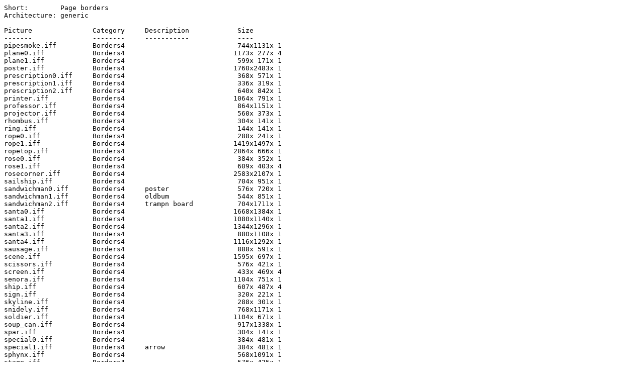

--- FILE ---
content_type: text/plain;charset=iso-8859-1
request_url: https://aminet.net/pix/clip/Borders4.readme
body_size: 5706
content:
Short:        Page borders
Architecture: generic

Picture               Category     Description            Size
-------               --------     -----------            ----
pipesmoke.iff         Borders4                            744x1131x 1
plane0.iff            Borders4                           1173x 277x 4
plane1.iff            Borders4                            599x 171x 1
poster.iff            Borders4                           1760x2483x 1
prescription0.iff     Borders4                            368x 571x 1
prescription1.iff     Borders4                            336x 319x 1
prescription2.iff     Borders4                            640x 842x 1
printer.iff           Borders4                           1064x 791x 1
professor.iff         Borders4                            864x1151x 1
projector.iff         Borders4                            560x 373x 1
rhombus.iff           Borders4                            304x 141x 1
ring.iff              Borders4                            144x 141x 1
rope0.iff             Borders4                            288x 241x 1
rope1.iff             Borders4                           1419x1497x 1
ropetop.iff           Borders4                           2864x 666x 1
rose0.iff             Borders4                            384x 352x 1
rose1.iff             Borders4                            609x 403x 4
rosecorner.iff        Borders4                           2583x2107x 1
sailship.iff          Borders4                            704x 951x 1
sandwichman0.iff      Borders4     poster                 576x 720x 1
sandwichman1.iff      Borders4     oldbum                 544x 851x 1
sandwichman2.iff      Borders4     trampn board           704x1711x 1
santa0.iff            Borders4                           1668x1384x 1
santa1.iff            Borders4                           1080x1140x 1
santa2.iff            Borders4                           1344x1296x 1
santa3.iff            Borders4                            880x1108x 1
santa4.iff            Borders4                           1116x1292x 1
sausage.iff           Borders4                            888x 591x 1
scene.iff             Borders4                           1595x 697x 1
scissors.iff          Borders4                            576x 421x 1
screen.iff            Borders4                            433x 469x 4
senora.iff            Borders4                           1104x 751x 1
ship.iff              Borders4                            607x 487x 4
sign.iff              Borders4                            320x 221x 1
skyline.iff           Borders4                            288x 301x 1
snidely.iff           Borders4                            768x1171x 1
soldier.iff           Borders4                           1104x 671x 1
soup_can.iff          Borders4                            917x1338x 1
spar.iff              Borders4                            304x 141x 1
special0.iff          Borders4                            384x 481x 1
special1.iff          Borders4     arrow                  384x 481x 1
sphynx.iff            Borders4                            568x1091x 1
stage.iff             Borders4                            576x 425x 1
star0.iff             Borders4                            816x 840x 1
star1.iff             Borders4                            527x 522x 1
stars.iff             Borders4                            720x 710x 1
starsnstripes.iff     Borders4                            824x 711x 1
store.iff             Borders4                           1064x 711x 1
stripe0.iff           Borders4                            636x 283x 4
stripe1.iff           Borders4                            385x 283x 4
tailor.iff            Borders4                            968x 671x 1
teacher.iff           Borders4                           1008x 813x 1
teddy0.iff            Borders4                            640x 980x 1
teddy1.iff            Borders4                            592x 636x 1
teddy2.iff            Borders4                            592x 702x 1
teddy3.iff            Borders4                            688x 874x 1
teddy4.iff            Borders4                            688x 624x 1
teddy5.iff            Borders4                            688x 678x 1
teddy6.iff            Borders4                            480x 748x 1
teddy7.iff            Borders4                            896x 756x 1
toys.iff              Borders4                           1088x1295x 1
toystore.iff          Borders4                           1048x 711x 1
tulip.iff             Borders4                            304x 386x 1
turtle.iff            Borders4                            768x1031x 1
typewriter0.iff       Borders4                            336x 421x 1
typewriter1.iff       Borders4                            336x 421x 1
umbrella.iff          Borders4                            744x1051x 1
us_flag.iff           Borders4                            768x 631x 1
u_turn.iff            Borders4                            398x 509x 1
valentin.iff          Borders4     heart                 1538x1282x 1
victoria.iff          Borders4     lady                   463x 697x 4
virginian.iff         Borders4                            504x 931x 1
wall.iff              Borders4                            968x 671x 1
wheel.iff             Borders4                           2460x1597x 1
wood.iff              Borders4                            320x 221x 1
woodcamp.iff          Borders4                           2948x1713x 1
wooried.iff           Borders4                            768x 991x 1
xmas.iff              Borders4                            272x 343x 1
xmas_tree.iff         Borders4                            272x 333x 1
